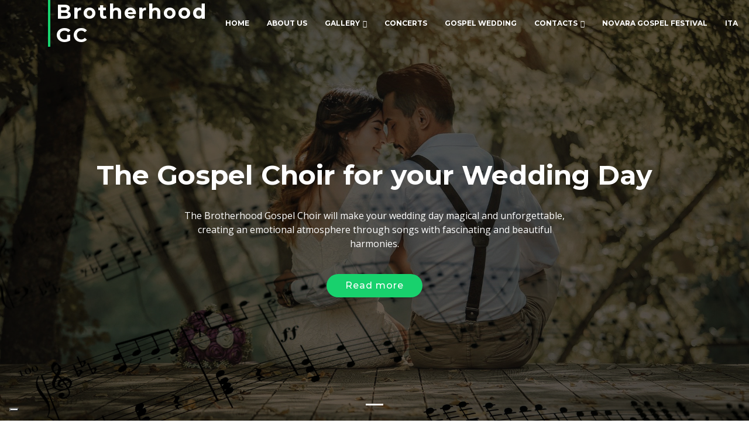

--- FILE ---
content_type: text/html
request_url: https://www.bgcnovara.it/html/eng/gospel-wedding.html
body_size: 32760
content:
<!DOCTYPE html>
<html lang="en">

<head>
  <meta charset="utf-8">
  <meta content="width=device-width, initial-scale=1.0" name="viewport">

  <title>Gospel Wedding - Brotherhood professional Gospel Choir for your Wedding day</title>
  <meta content="Make your wedding special with Brotherhood, professional Gospel Choir for your wedding day. 5 Gospel Music Awards winner." name="description">
  <meta content="gospel choir for wedding, gospel wedding, the best gospel choir, the best gospel choir for wedding" name="keywords">

  <!-- Favicons -->
  <link href="../assets/img/favicon.png" rel="icon">
  <link href="../assets/img/apple-touch-icon.png" rel="apple-touch-icon">

  <!-- Google Fonts -->
  <link href="https://fonts.googleapis.com/css?family=Open+Sans:300,300i,400,400i,700,700i|Montserrat:300,400,500,700" rel="stylesheet">

  <!-- Vendor CSS Files -->
  <link href="assets/vendor/animate.css/animate.min.css" rel="stylesheet">
  <link href="assets/vendor/aos/aos.css" rel="stylesheet">
  <link href="assets/vendor/bootstrap/css/bootstrap.min.css" rel="stylesheet">
  <link href="assets/vendor/bootstrap-icons/bootstrap-icons.css" rel="stylesheet">
  <link href="assets/vendor/glightbox/css/glightbox.min.css" rel="stylesheet">
  <link href="assets/vendor/swiper/swiper-bundle.min.css" rel="stylesheet">

  <!-- Template Main CSS File -->
  <link href="assets/css/style.css" rel="stylesheet">

        <!-- Audio Player -->
    <script src="audioplayerengine/jquery.js"></script>
    <script src="audioplayerengine/amazingaudioplayer.js"></script>
    <link rel="stylesheet" type="text/css" href="audioplayerengine/initaudioplayer-1.css">
    <script src="audioplayerengine/initaudioplayer-1.js"></script>
    <!-- End Audio Player -->
    
    <!-- Google Adsense annunci automatici -->
<!-- <script data-ad-client="ca-pub-7800292685360683" async src="https://pagead2.googlesyndication.com/pagead/js/adsbygoogle.js"></script> -->
<!-- Google Adsense annunci automatici end -->

<!-- Global site tag (gtag.js) - Google Analytics bgcnovara.it -->
<script async src="https://www.googletagmanager.com/gtag/js?id=UA-2113704-2"></script>
<script>
  window.dataLayer = window.dataLayer || [];
  function gtag(){dataLayer.push(arguments);}
  gtag('js', new Date());

  gtag('config', 'UA-2113704-2');
</script>
<!--END Google Analytics adds-->

<!--FB Remarketing adds-->
<script>(function() {
  var _fbq = window._fbq || (window._fbq = []);
  if (!_fbq.loaded) {
    var fbds = document.createElement('script');
    fbds.async = true;
    fbds.src = '//connect.facebook.net/en_US/fbds.js';
    var s = document.getElementsByTagName('script')[0];
    s.parentNode.insertBefore(fbds, s);
    _fbq.loaded = true;
  }
  _fbq.push(['addPixelId', '1625801604319362']);
})();
window._fbq = window._fbq || [];
window._fbq.push(['track', 'PixelInitialized', {}]);
</script>
<noscript><img height="1" width="1" alt="" style="display:none" src="https://www.facebook.com/tr?id=1625801604319362&amp;ev=PixelInitialized" /></noscript>
<!--END FB Remarketing adds-->
    
</head>

<body>

  <!-- ======= Header ======= -->
 <header id="header" class="fixed-top d-flex align-items-center header-transparent">
    <div class="container d-flex align-items-center"> <h1 class="logo me-auto" alt="Brotherhood Gospel Choir . Gospel Wedding . Italian Gospel Choir for Wedding" title="Brotherhood Gospel Choir"><a href="index.html">Brotherhood GC</a></h1><nav id="navbar" class="navbar">
            <ul>
              <li><a href="index.html">Home</a></li>
              <li><a href="about-us.html">About Us</a></li>
               <li class="dropdown"><a href="#"><span>Gallery</span> <i class="bi bi-chevron-down"></i></a>
                <ul>
                  <li><a href="photogallery.html">Photogallery</a></li>
                  <li><a href="videogallery.html">Videogallery</a></li>
                  <li><a href="discography.html">Discography</a></li>
                  <li><a href="awards.html">Awards</a></li>
                </ul>
              </li>
           <li><a href="concerts.html">Concerts</a></li>
       <li><a href="gospel-wedding.html">Gospel Wedding</a></li>
              <li class="dropdown"><a href="#"><span>Contacts</span> <i class="bi bi-chevron-down"></i></a>
                <ul>
   <li><a href="concerts-booking.html">Concerts Booking</a></li>
 <li><a href="wedding-booking.html">Wedding Booking</a></li>
         <li><a href="sing-with-us.html">Sing With Us</a></li>
                 </ul>
              </li>
              <li><a href="https://www.novaragospel.it/html/index.html" target="_blank">Novara Gospel Festival</a></li>
      <li><a href="https://www.bgcnovara.it/html/matrimonio-gospel.html">ITA</a></li>
            </ul>
            <i class="bi bi-list mobile-nav-toggle"></i>
          </nav><!-- .navbar -->
        </div>
      </div>

    </div>
  </header><!-- End Header -->

  <!-- ======= hero Section ======= -->
  <section id="hero">
    <div class="hero-container">
      <div id="heroCarousel" class="carousel slide carousel-fade" data-bs-ride="carousel" data-bs-interval="5000">

    <ol id="hero-carousel-indicators" class="carousel-indicators"></ol>

        <div class="carousel-inner" role="listbox">

          <div class="carousel-item active" style="background-image: url(../assets/img/matrimonio-gospel/matrimonio-gospel-brotherhood-gospel-choir-01.jpg)" title="Matrimonio Gospel con il Brotherhood Gospel Choir">
            <div class="carousel-container">
              <div class="container">
                <h2 class="animate__animated animate__fadeInDown">The Gospel Choir for your Wedding Day</h2>
                <p class="animate__animated animate__fadeInUp">The Brotherhood Gospel Choir will make your wedding day magical and unforgettable, creating an emotional atmosphere through songs with fascinating and beautiful harmonies.
</p>
                <a href="#about" class="btn-get-started scrollto animate__animated animate__fadeInUp">Read more</a>
              </div>
            </div>
          </div>
          
      </div> 

      </div>
    </div>
  </section><!-- End Hero Section -->

  <main id="main">

    <!-- ======= About Us Section ======= -->
    <section id="about">
      <div class="container" data-aos="fade-up">

        <header class="section-header">
          <h3>The Brotherhood for Your Wedding Day</h3>
          <p style="text-align:justify">The music for wedding celebration is an important element that should not be underestimated. It is the soundtrack that will brighten the "yes" moment and that will remain forever in your memories.<br><br>

The <strong>Brotherhood Gospel Choir</strong> will make the wedding celebration magical and special, bringing a touch of freshness and originality to your day. The proposed songs will create a joyful and emotional atmosphere with their fascinating harmonies.<br><br>

As an alternative to the wedding celebration, it is possible to request the choir for the civil ceremony or for the aperitif.<br><br>

The Brotherhood Gospel Choir is available for weddings in Piedmont (in the provinces of Novara, Vercelli, Biella, Alessandria, Turin), Lombardy (in the provinces of Milan, Monza Brianza, Varese, Como, Bergamo), Val D'Aosta and Italian Switzerland, with a group from 4 to 8 elements on musical bases, depending on the size of the Church or the location, always guaranteeing a professional, engaging and exciting result.<br><br>

On request VIP and Luxury Wedding packages, with completely live music.</p>

<p align="center"><STRONG>PRESS PLAY TO LISTEN TO OUR DEMO</STRONG></p>

    <!-- Audio Player -->
     <div id="amazingaudioplayer-1" style="display:block;position:relative;width:335px;height:auto;margin:0px auto 0px;">
        <ul class="amazingaudioplayer-audios" style="display:none;">
            <li data-artist="" data-title="Brotherhood Gospel Choir - Wedding Medley" data-album="" data-info="" data-image="" data-duration="6">
                <div class="amazingaudioplayer-source" data-src="audio/Brotherhood_Wedding-Medley-Demo-2014.mp3" data-type="audio/mpeg" />
                <div class="amazingaudioplayer-source" data-src="audio/Brotherhood_Wedding-Medley-Demo-2014.ogg" data-type="audio/ogg" />
            </li>
        </ul>
        <div class="amazingaudioplayer-engine"><a href="https://amazingaudioplayer.com" title="mp3 player for website">html5 mp3 player</a></div>
      </div><br>
    
    <!-- End Audio Player -->
</header>

      </div>
    </section><!-- End About Us Section -->

    <!-- ======= Call To Action Section ======= -->
    <section id="call-to-action">
      <div class="container text-center" data-aos="zoom-in">
        
<a class="cta-btn" href="wedding-booking.html">Contact us for a quote</a>
      </div>
    </section><!-- End Call To Action Section -->
    
     <!-- ======= Team Section ======= -->
    <section id="team">
      <div class="container" data-aos="fade-up">
        <div class="section-header">
          <h3 class="section-title mb-5">Some memory pictures</h3>
         </div>

        <div class="row">
			
			<div class="col-lg-3 col-md-6">
            <div class="member" data-aos="fade-up" data-aos-delay="100">
        <img src="../assets/img/matrimonio-gospel/sposi-19.jpg" class="img-fluid" alt="Brotherhood Gospel Choir - coro gospel matrimonio in chiesa">
              <div class="member-info">
                <div class="member-info-content">
                  <h4>Tiffany e Michele</h4>
                </div>
              </div>
            </div>
          </div>	
						
			<div class="col-lg-3 col-md-6">
            <div class="member" data-aos="fade-up" data-aos-delay="100">
        <img src="../assets/img/matrimonio-gospel/sposi-20.jpg" class="img-fluid" alt="Brotherhood Gospel Choir - coro gospel matrimonio in chiesa">
              <div class="member-info">
                <div class="member-info-content">
                  <h4>Elena e Andrea</h4>
                </div>
              </div>
            </div>
          </div>
			
			<div class="col-lg-3 col-md-6">
            <div class="member" data-aos="fade-up" data-aos-delay="100">
        <img src="../assets/img/matrimonio-gospel/sposi-22.jpg" class="img-fluid" alt="Brotherhood Gospel Choir - coro gospel matrimonio in chiesa">
              <div class="member-info">
                <div class="member-info-content">
                  <h4>Valentina e Alessandro</h4>
                </div>
              </div>
            </div>
          </div>
			
			<div class="col-lg-3 col-md-6">
            <div class="member" data-aos="fade-up" data-aos-delay="100">
        <img src="../assets/img/matrimonio-gospel/sposi-21.jpg" class="img-fluid" alt="Brotherhood Gospel Choir - coro gospel matrimonio in chiesa">
              <div class="member-info">
                <div class="member-info-content">
                  <h4>Giorgia e Mattia</h4>
                </div>
              </div>
            </div>
          </div>
			
			<div class="col-lg-3 col-md-6">
            <div class="member" data-aos="fade-up" data-aos-delay="100">
        <img src="../assets/img/matrimonio-gospel/sposi-18.jpg" class="img-fluid" alt="Brotherhood Gospel Choir - coro gospel matrimonio in chiesa">
              <div class="member-info">
                <div class="member-info-content">
                  <h4>Laura e Matteo</h4>
                </div>
              </div>
            </div>
          </div>
			
			<div class="col-lg-3 col-md-6">
            <div class="member" data-aos="fade-up" data-aos-delay="100">
        <img src="../assets/img/matrimonio-gospel/sposi-17.jpg" class="img-fluid" alt="Brotherhood Gospel Choir - coro gospel matrimonio in chiesa">
              <div class="member-info">
                <div class="member-info-content">
                  <h4>Francesca e Marco</h4>
                </div>
              </div>
            </div>
          </div>

          <div class="col-lg-3 col-md-6">
            <div class="member" data-aos="fade-up" data-aos-delay="100">
        <img src="../assets/img/matrimonio-gospel/sposi-01.jpg" class="img-fluid" alt="">
              <div class="member-info">
                <div class="member-info-content">
                  <h4>Laura and Didier</h4>
                </div>
              </div>
            </div>
          </div>
          
          <div class="col-lg-3 col-md-6">
            <div class="member" data-aos="fade-up" data-aos-delay="100">
        <img src="../assets/img/matrimonio-gospel/sposi-05.jpg" class="img-fluid" alt="">
              <div class="member-info">
                <div class="member-info-content">
                  <h4>Sara and Domenico</h4>
                </div>
              </div>
            </div>
          </div>
          
          <div class="col-lg-3 col-md-6">
            <div class="member" data-aos="fade-up" data-aos-delay="100">
        <img src="../assets/img/matrimonio-gospel/sposi-03.jpg" class="img-fluid" alt="">
              <div class="member-info">
                <div class="member-info-content">
                  <h4>Cristiana and Roberto</h4>
                </div>
              </div>
            </div>
          </div>
          
          <div class="col-lg-3 col-md-6">
            <div class="member" data-aos="fade-up" data-aos-delay="100">
        <img src="../assets/img/matrimonio-gospel/sposi-07.jpg" class="img-fluid" alt="">
              <div class="member-info">
                <div class="member-info-content">
                  <h4>Zaira and Salvatore</h4>
                </div>
              </div>
            </div>
          </div>
          
           
          
          
          <div class="col-lg-3 col-md-6">
            <div class="member" data-aos="fade-up" data-aos-delay="100">
        <img src="../assets/img/matrimonio-gospel/sposi-06.jpg" class="img-fluid" alt="">
              <div class="member-info">
                <div class="member-info-content">
                  <h4>Barbara and Vincenzo</h4>
                </div>
              </div>
            </div>
          </div>
          
          <div class="col-lg-3 col-md-6">
            <div class="member" data-aos="fade-up" data-aos-delay="100">
        <img src="../assets/img/matrimonio-gospel/sposi-04.jpg" class="img-fluid" alt="">
              <div class="member-info">
                <div class="member-info-content">
                  <h4>Erika and Alessandro</h4>
                </div>
              </div>
            </div>
          </div>
          
         
          
          <div class="col-lg-3 col-md-6">
            <div class="member" data-aos="fade-up" data-aos-delay="100">
        <img src="../assets/img/matrimonio-gospel/sposi-08.jpg" class="img-fluid" alt="">
              <div class="member-info">
                <div class="member-info-content">
                  <h4>Giorgia and Mirko</h4>
                </div>
              </div>
            </div>
          </div>
          
          <div class="col-lg-3 col-md-6">
            <div class="member" data-aos="fade-up" data-aos-delay="100">
        <img src="../assets/img/matrimonio-gospel/sposi-14.jpg" class="img-fluid" alt="">
              <div class="member-info">
                <div class="member-info-content">
                  <h4>Agata and Salvatore</h4>
                </div>
              </div>
            </div>
          </div>
          
          <div class="col-lg-3 col-md-6">
            <div class="member" data-aos="fade-up" data-aos-delay="100">
        <img src="../assets/img/matrimonio-gospel/sposi-09.jpg" class="img-fluid" alt="">
              <div class="member-info">
                <div class="member-info-content">
                  <h4>Elena and Giovanni</h4>
                </div>
              </div>
            </div>
          </div>
          
          <div class="col-lg-3 col-md-6">
            <div class="member" data-aos="fade-up" data-aos-delay="100">
        <img src="../assets/img/matrimonio-gospel/sposi-10.jpg" class="img-fluid" alt="">
              <div class="member-info">
                <div class="member-info-content">
                  <h4>Cristina and Mirko</h4>
                </div>
              </div>
            </div>
          </div>
          
         <!-- <div class="col-lg-3 col-md-6">
            <div class="member" data-aos="fade-up" data-aos-delay="100">
        <img src="../assets/img/matrimonio-gospel/sposi-11.jpg" class="img-fluid" alt="">
              <div class="member-info">
                <div class="member-info-content">
                  <h4>Stefania and Mauro</h4>
                </div>
              </div>
            </div>
          </div> -->
          
          <div class="col-lg-3 col-md-6">
            <div class="member" data-aos="fade-up" data-aos-delay="100">
        <img src="../assets/img/matrimonio-gospel/sposi-12.jpg" class="img-fluid" alt="">
              <div class="member-info">
                <div class="member-info-content">
                  <h4>Elisa and Lucio</h4>
                </div>
              </div>
            </div>
          </div>
          
          <div class="col-lg-3 col-md-6">
            <div class="member" data-aos="fade-up" data-aos-delay="100">
        <img src="../assets/img/matrimonio-gospel/sposi-13.jpg" class="img-fluid" alt="">
              <div class="member-info">
                <div class="member-info-content">
                  <h4>Federica and Jerry</h4>
                </div>
              </div>
            </div>
          </div>
          
          <div class="col-lg-3 col-md-6">
            <div class="member" data-aos="fade-up" data-aos-delay="100">
        <img src="../assets/img/matrimonio-gospel/sposi-02.jpg" class="img-fluid" alt="">
              <div class="member-info">
                <div class="member-info-content">
                  <h4>Elisabetta and Mario</h4>
                </div>
              </div>
            </div>
          </div>
          
          
          
        <!-- <div class="col-lg-3 col-md-6">
            <div class="member" data-aos="fade-up" data-aos-delay="100">
        <img src="../assets/img/matrimonio-gospel/sposi-15.jpg" class="img-fluid" alt="">
              <div class="member-info">
                <div class="member-info-content">
                  <h4>Katia and Silvio</h4>
                </div>
              </div>
            </div>
          </div> -->
          
          <div class="col-lg-3 col-md-6">
            <div class="member" data-aos="fade-up" data-aos-delay="100">
        <img src="../assets/img/matrimonio-gospel/sposi-16.jpg" class="img-fluid" alt="">
              <div class="member-info">
                <div class="member-info-content">
                  <h4>Valentina and Nicholas</h4>
                </div>
              </div>
            </div>
          </div>

         </div>
       </div>
    </section><!-- End Team Section -->
    
    <!-- ======= Testimonials Section ======= -->
    <section id="testimonials" class="section-bg">
      <div class="container" data-aos="fade-up">

        <header class="section-header">
          <h3>Testimonials</h3>
        </header>

        <div class="testimonials-slider swiper" data-aos="fade-up" data-aos-delay="100">
          <div class="swiper-wrapper">
			  
			  <div class="swiper-slide">
              <div class="testimonial-item">
                <h3 class="mb-5">Elena and Andrea</h3>
                <p style="text-align:justify">
          <img src="assets/img/quote-sign-left.png" class="quote-sign-left" alt="">
                  Andrea and I wanted to thank you from the bottom of our hearts for creating a wonderful atmosphere during our wedding. 
Emotion, joy and happines were the protagonists during the celebration. Thank you for the enthusiasm and serenity that you have transmitted to us and to all our guests. We really couldn't wish for anything better!  

          <img src="assets/img/quote-sign-right.png" class="quote-sign-right" alt="">
                </p>
              </div>
            </div><!-- End testimonial item -->
			  
			  <div class="swiper-slide">
              <div class="testimonial-item">
                <h3 class="mb-5">Giorgia and Mattia</h3>
                <p style="text-align:justify">
          <img src="assets/img/quote-sign-left.png" class="quote-sign-left" alt="">
                  Thank you guys, you were wonderful... You have contributed to making this day so important, unforgettable!<br>Thank you again very much!

          <img src="assets/img/quote-sign-right.png" class="quote-sign-right" alt="">
                </p>
              </div>
            </div><!-- End testimonial item -->

            <div class="swiper-slide">
              <div class="testimonial-item">
                <h3 class="mb-5">Chiara and Giulio</h3>
                <p style="text-align:justify">
          <img src="../assets/img/quote-sign-left.png" class="quote-sign-left" alt="">
                  Before leaving for the honeymoon we wanted to thank you for everything! You were truly wonderful and very good! In church the only moments I relaxed were those of your songs! We will advertise you!! Thanks so much for everything!!! Kisses
          <img src="../assets/img/quote-sign-right.png" class="quote-sign-right" alt="">
                </p>
              </div>
            </div><!-- End testimonial item -->

<div class="swiper-slide">
              <div class="testimonial-item">
                <h3 class="mb-5">Cristina and Mirko</h3>
                <p style="text-align:justify">
          <img src="../assets/img/quote-sign-left.png" class="quote-sign-left" alt="">
                 It's been a few months since Mirko and I got married, but we wanted to thank you so much for making our day even more special, thanks to your wonderful voices and the strong emotions you made us feel ... You are fantastic!!!!!! <br> Thank you very much, a big hug
          <img src="../assets/img/quote-sign-right.png" class="quote-sign-right" alt="">
                </p>
              </div>
            </div><!-- End testimonial item -->
            
            <div class="swiper-slide">
              <div class="testimonial-item">
                <h3 class="mb-5">Alessandra and Giuseppe</h3>
                <p style="text-align:justify">
          <img src="../assets/img/quote-sign-left.png" class="quote-sign-left" alt="">
         We wanted to thank you infinitely for making our ceremony welcoming and joyful and to send you the compliments from all the guests who appreciated you very much.
          <img src="../assets/img/quote-sign-right.png" class="quote-sign-right" alt="">
                </p>
              </div>
            </div><!-- End testimonial item -->
            
            <div class="swiper-slide">
              <div class="testimonial-item">
                <h3 class="mb-5">Elisa and Ludovico</h3>
                <p style="text-align:justify">
          <img src="../assets/img/quote-sign-left.png" class="quote-sign-left" alt="">
         Your presence at our wedding made everything more intense and joyful. The songs were beautiful and you were wonderful. A huge thank you from us and our families. You are great guys, keep it up!!!
          <img src="../assets/img/quote-sign-right.png" class="quote-sign-right" alt="">
                </p>
              </div>
            </div><!-- End testimonial item -->
            
            <div class="swiper-slide">
              <div class="testimonial-item">
                <h3 class="mb-5">Stefania and Mauro</h3>
                <p style="text-align:justify">
          <img src="../assets/img/quote-sign-left.png" class="quote-sign-left" alt="">
         A special day made even more unique and unforgettable thanks to your presence! From the exciting and moving wedding march to the exciting and engaging final song "Oh Happy Day". Everyone remembers that day, everyone keeps talking about it ... this is the result of your skill! THANK YOU!
          <img src="../assets/img/quote-sign-right.png" class="quote-sign-right" alt="">
                </p>
              </div>
            </div><!-- End testimonial item -->
            
            <div class="swiper-slide">
              <div class="testimonial-item">
                <h3 class="mb-5">Sara and Stefano</h3>
                <p style="text-align:justify">
          <img src="../assets/img/quote-sign-left.png" class="quote-sign-left" alt="">
        Stefano and I wanted to thank you for making our wedding unforgettable!!! You made us entertain and thrill with your beautiful voices and your smiles. Thanks again and see you at your next concert!!!
          <img src="../assets/img/quote-sign-right.png" class="quote-sign-right" alt="">
                </p>
              </div>
            </div><!-- End testimonial item -->
            
            <div class="swiper-slide">
              <div class="testimonial-item">
                <h3 class="mb-5">Elisa and Lucio</h3>
                <p style="text-align:justify">
          <img src="../assets/img/quote-sign-left.png" class="quote-sign-left" alt="">
        When we dreamed of our wedding day, there was a gospel choir that would make everything perfect ... and you made our dream come true. THANK YOU!!!!!!
          <img src="../assets/img/quote-sign-right.png" class="quote-sign-right" alt="">
                </p>
              </div>
            </div><!-- End testimonial item -->
            
            <div class="swiper-slide">
              <div class="testimonial-item">
                <h3 class="mb-5">Martina and Michael</h3>
                <p style="text-align:justify">
          <img src="../assets/img/quote-sign-left.png" class="quote-sign-left" alt="">
        When we decided to choose a gospel choir to animate the wedding ceremony, we didn't know how great and emotional it would be. Thanks for the sweetness, the joy and the cheerfulness you have transmitted to us!!! You are fantastic and your voices wonderful!!!
          <img src="../assets/img/quote-sign-right.png" class="quote-sign-right" alt="">
                </p>
              </div>
            </div><!-- End testimonial item -->
            
           </div>
          <div class="swiper-pagination"></div>
        </div>

      </div>
    </section><!-- End Testimonials Section -->

   </main><!-- End #main -->

 <!-- ======= Footer ======= -->
  <footer id="footer">
    <div class="footer-top">
      <div class="container">
        <div class="row">

          <div class="col-lg-3 col-md-6 footer-info">
            <h3 alt="Brotherhood Gospel Choir" title="Brotherhood Gospel Choir">Brotherhood GC</h3>
<p>The Brotherhood Gospel Choir is an Italian gospel choir, born in 1997 and directed by the musician and architect Paolo Viana. On the scene for over 25 years, the Brotherhood has won 5 Gospel Music Awards Italy, as "Best Gospel Choir and Best Song".</p>
          </div>

          <div class="col-lg-3 col-md-6 footer-links">
            <h4>Useful Links</h4>
      <ul>
  <li><i class="bi bi-chevron-right"></i> <a href="index.html">Home</a></li>
   <li><i class="bi bi-chevron-right"></i> <a href="concerts.html">Concerts</a></li>
   <li><i class="bi bi-chevron-right"></i> <a href="gospel-wedding.html">Gospel Wedding</a></li><li><i class="bi bi-chevron-right"></i> <a href="https://www.novaragospel.it/html/index.html" target="_blank">Novara Gospel Festival</a></li> 
      </ul>
    </div>

          <div class="col-lg-3 col-md-6 footer-contact">
          <h4>Contacts</h4>
            <p>
              <strong>Phone:</strong> +39 347 2459961<br>
              <strong>Email:</strong> info@bgcnovara.it<br>
            </p>

            <div class="social-links">
<a href="https://www.facebook.com/pages/BROTHERHOOD-GOSPEL-CHOIR/47143089866" target="_blank" class="facebook"><i class="bi bi-facebook"></i></a>
<a href="https://www.instagram.com/brotherhoodgospelchoir/" target="_blank" class="instagram"><i class="bi bi-instagram"></i></a>
<a href="https://www.youtube.com/playlist?list=PL2EX4O6031ixa_iSQpS57MWPkNZXGHmv1" target="_blank" class="youtube"><i class="bi bi-youtube"></i></a>
<a href="https://twitter.com/brotherhoodgc" target="_blank" class="twitter"><i class="bi bi-twitter"></i></a>
    </div>
    
  </div>
          
      <div class="col-lg-3 col-md-6 footer-newsletter">
            <h4>Newsletter</h4>
            
            <div class="form-group">
  <span class="ml-2"><i>I have read and accept the</i> <a href="privacy-policy.html" target="_blank"> Privacy Policy</a></span>
  
  <input type="checkbox" name="privacy" value="accept" class="float-left h-auto mt-1" data-rule="checked" data-msg="Per proseguire con l'iscrizione alla newsletter è necessario accettare la normativa sulla privacy">
  <div class="validate"></div>
</div> 
            
             <div class="form">
          <form action="forms/iscrizione-newsletter-brotherhood-gospel-choir.php" method="post" role="form" class="php-email-form">
        <!--    <div class="row"> -->

       <div class="form-group mb-3 mt-4">
       <input type="text" name="name" class="form-control" id="name" placeholder="Insert your name" required></div>
             
            <div class="input-group mb-3 mt-4">
               <input type="email" class="form-control" name="email" id="email" placeholder="Insert your Email" required><button type="submit" class="btn btn-success">Subscribe</button>
               </div> 
      
<div class="form-group d-none">
  <input type="text" class="form-control" name="name_check">
  <div class="validate"></div>
</div> 

            <div class="my-3">
              <div class="loading">Loading</div>
              <div class="error-message"></div>
       <div class="sent-message">Thank you for subscribing!</div>
            </div>

           </form>
        </div>
       </div>
     </div>
            
     <div class="container">
      <div class="copyright">
        &copy; 2022 All Rights Reserved | Ass. Brotherhood Gospel Choir | CF e PI 01728490036 | <a href="trasparenza.html" target="_blank" style="color:white">Trasparenza</a> | <a href="privacy-policy.html" target="_blank" style="color:white">Privacy Policy</a> | <a href="cookie-policy.html" target="_blank" style="color:white">Cookie Policy</a>

      </div>
      
    </div>
  </footer><!-- End Footer -->

  <a href="#" class="back-to-top d-flex align-items-center justify-content-center"><i class="bi bi-arrow-up-short"></i></a>

  <!-- Vendor JS Files -->
  <script src="assets/vendor/aos/aos.js"></script>
  <script src="assets/vendor/bootstrap/js/bootstrap.bundle.min.js"></script>
  <script src="assets/vendor/glightbox/js/glightbox.min.js"></script>
  <script src="assets/vendor/isotope-layout/isotope.pkgd.min.js"></script>
  <script src="assets/vendor/php-email-form/validate.js"></script>
  <script src="assets/vendor/purecounter/purecounter.js"></script>
  <script src="assets/vendor/swiper/swiper-bundle.min.js"></script>
  <script src="assets/vendor/waypoints/noframework.waypoints.js"></script>

  <!-- Template Main JS File -->
  <script src="assets/js/main.js"></script>

<!-- iubenda Cookie Solution -->
<script type="text/javascript">
var _iub = _iub || [];
_iub.csConfiguration = {"ccpaAcknowledgeOnDisplay":true,"ccpaApplies":true,"consentOnContinuedBrowsing":false,"enableCcpa":true,"enableTcf":true,"floatingPreferencesButtonDisplay":"bottom-left","invalidateConsentWithoutLog":true,"perPurposeConsent":true,"siteId":2534494,"tcfPurposes":{"1":true,"2":"consent_only","3":"consent_only","4":"consent_only","5":"consent_only","6":"consent_only","7":"consent_only","8":"consent_only","9":"consent_only","10":"consent_only"},"whitelabel":false,"cookiePolicyId":19653835,"lang":"it","cookiePolicyUrl":"https://www.bgcnovara.it/html/cookie-policy.html","privacyPolicyUrl":"https://www.bgcnovara.it/html/privacy-policy.html", "banner":{ "acceptButtonColor":"#18D26E","acceptButtonDisplay":true,"closeButtonRejects":true,"customizeButtonDisplay":true,"explicitWithdrawal":true,"position":"bottom","rejectButtonColor":"#18D26E","rejectButtonDisplay":true }};
</script>
<script type="text/javascript" src="//cdn.iubenda.com/cs/tcf/stub-v2.js"></script>
<script type="text/javascript" src="//cdn.iubenda.com/cs/tcf/safe-tcf-v2.js"></script>
<script type="text/javascript" src="//cdn.iubenda.com/cs/ccpa/stub.js"></script>
<script type="text/javascript" src="//cdn.iubenda.com/cs/iubenda_cs.js" charset="UTF-8" async></script>
<!-- iubendaCookie Solution END -->

</body>

</html>

--- FILE ---
content_type: text/css
request_url: https://www.bgcnovara.it/html/eng/assets/css/style.css
body_size: 31545
content:
/**
* Template Name: BizPage - v5.5.0
* Template URL: https://bootstrapmade.com/bizpage-bootstrap-business-template/
* Author: BootstrapMade.com
* License: https://bootstrapmade.com/license/
*/

/*--------------------------------------------------------------
# General
--------------------------------------------------------------*/
body {
  background: #fff;
  color: #666666;
  font-family: "Open Sans", sans-serif;
}

a {
  color: #18d26e;
  transition: 0.5s;
  text-decoration: none;
}

a:hover, a:active, a:focus {
  color: #18d36e;
  outline: none;
  text-decoration: none;
}

p {
  padding: 0;
  margin: 0 0 30px 0;
}

h1, h2, h3, h4, h5, h6 {
  font-family: "Montserrat", sans-serif;
  font-weight: 400;
  margin: 0 0 20px 0;
  padding: 0;
}

/*--------------------------------------------------------------
# Back to top button
--------------------------------------------------------------*/
.back-to-top {
  position: fixed;
  visibility: hidden;
  opacity: 0;
  right: 15px;
  bottom: 15px;
  z-index: 996;
  background: #18d26e;
  width: 40px;
  height: 40px;
  border-radius: 50px;
  transition: all 0.4s;
}
.back-to-top i {
  font-size: 28px;
  color: #fff;
  line-height: 0;
}
.back-to-top:hover {
  background: #2ce782;
  color: #fff;
}
.back-to-top.active {
  visibility: visible;
  opacity: 1;
}

/* Prelaoder */
#preloader {
  position: fixed;
  top: 0;
  left: 0;
  right: 0;
  bottom: 0;
  z-index: 9999;
  overflow: hidden;
  background: #fff;
}

#preloader:before {
  content: "";
  position: fixed;
  top: calc(50% - 30px);
  left: calc(50% - 30px);
  border: 6px solid #f2f2f2;
  border-top: 6px solid #18d26e;
  border-radius: 50%;
  width: 60px;
  height: 60px;
  -webkit-animation: animate-preloader 1s linear infinite;
  animation: animate-preloader 1s linear infinite;
}

@-webkit-keyframes animate-preloader {
  0% {
    transform: rotate(0deg);
  }
  100% {
    transform: rotate(360deg);
  }
}

@keyframes animate-preloader {
  0% {
    transform: rotate(0deg);
  }
  100% {
    transform: rotate(360deg);
  }
}
/*--------------------------------------------------------------
# Header
--------------------------------------------------------------*/
#header {
  transition: all 0.5s;
  z-index: 997;
  background: rgba(0, 0, 0, 0.9);
  height: 80px;
}
#header.header-transparent {
  background: transparent;
}
#header.header-black {
  background: black;
  height: 60px;
}
#header.header-scrolled {
  background: rgba(0, 0, 0, 0.9);
  height: 60px;
}
#header .logo {
  font-size: 34px;
  margin: 0;
  padding: 0;
  font-family: "Montserrat", sans-serif;
  font-weight: 700;
  letter-spacing: 3px;
  padding-left: 10px;
  border-left: 4px solid #18d26e;
}
#header .logo a {
  color: #fff;
}
#header .logo img {
  max-height: 40px;
}
@media (max-width: 992px) {
  #header .logo {
    font-size: 28px;
  }
}

/*--------------------------------------------------------------
# Navigation Menu
--------------------------------------------------------------*/
/**
* Desktop Navigation 
*/
.navbar {
  padding: 0;
}
.navbar ul {
  margin: 0;
  padding: 0;
  display: flex;
  list-style: none;
  align-items: center;
}
.navbar li {
  position: relative;
}
.navbar a, .navbar a:focus {
  display: flex;
  align-items: center;
  justify-content: space-between;
  padding: 10px 0 10px 30px;
  font-family: "Montserrat", sans-serif;
  font-size: 12px;
  font-weight: 600;
  color: #fff;
  white-space: nowrap;
  text-transform: uppercase;
  transition: 0.3s;
}
.navbar a i, .navbar a:focus i {
  font-size: 12px;
  line-height: 0;
  margin-left: 5px;
}
.navbar a:hover, .navbar .active, .navbar .active:focus, .navbar li:hover > a {
  color: #18d26e;
}
.navbar .dropdown ul {
  display: block;
  position: absolute;
  left: 14px;
  top: calc(100% + 30px);
  margin: 0;
  padding: 10px 0;
  z-index: 99;
  opacity: 0;
  visibility: hidden;
  background: #fff;
  box-shadow: 0px 0px 30px rgba(127, 137, 161, 0.25);
  transition: 0.3s;
}
.navbar .dropdown ul li {
  min-width: 200px;
}
.navbar .dropdown ul a {
  padding: 10px 20px;
  text-transform: none;
  color: #666666;
}
.navbar .dropdown ul a i {
  font-size: 12px;
}
.navbar .dropdown ul a:hover, .navbar .dropdown ul .active:hover, .navbar .dropdown ul li:hover > a {
  color: #18d26e;
}
.navbar .dropdown:hover > ul {
  opacity: 1;
  top: 100%;
  visibility: visible;
}
.navbar .dropdown .dropdown ul {
  top: 0;
  left: calc(100% - 30px);
  visibility: hidden;
}
.navbar .dropdown .dropdown:hover > ul {
  opacity: 1;
  top: 0;
  left: 100%;
  visibility: visible;
}
@media (max-width: 1366px) {
  .navbar .dropdown .dropdown ul {
    left: -90%;
  }
  .navbar .dropdown .dropdown:hover > ul {
    left: -100%;
  }
}

/**
* Mobile Navigation 
*/
.mobile-nav-toggle {
  color: #fff;
  font-size: 28px;
  cursor: pointer;
  display: none;
  line-height: 0;
  transition: 0.5s;
}

@media (max-width: 991px) {
  .mobile-nav-toggle {
    display: block;
  }

  .navbar ul {
    display: none;
  }
}
.navbar-mobile {
  position: fixed;
  overflow: hidden;
  top: 0;
  right: 0;
  left: 0;
  bottom: 0;
  background: rgba(26, 26, 26, 0.9);
  transition: 0.3s;
  z-index: 999;
}
.navbar-mobile .mobile-nav-toggle {
  position: absolute;
  top: 15px;
  right: 15px;
}
.navbar-mobile ul {
  display: block;
  position: absolute;
  top: 55px;
  right: 15px;
  bottom: 15px;
  left: 15px;
  padding: 10px 0;
  background-color: #fff;
  overflow-y: auto;
  transition: 0.3s;
}
.navbar-mobile a, .navbar-mobile a:focus {
  padding: 10px 20px;
  font-size: 15px;
  color: #333333;
}
.navbar-mobile a:hover, .navbar-mobile .active, .navbar-mobile li:hover > a {
  color: #18d26e;
}
.navbar-mobile .getstarted, .navbar-mobile .getstarted:focus {
  margin: 15px;
}
.navbar-mobile .dropdown ul {
  position: static;
  display: none;
  margin: 10px 20px;
  padding: 10px 0;
  z-index: 99;
  opacity: 1;
  visibility: visible;
  background: #fff;
  box-shadow: 0px 0px 30px rgba(127, 137, 161, 0.25);
}
.navbar-mobile .dropdown ul li {
  min-width: 200px;
}
.navbar-mobile .dropdown ul a {
  padding: 10px 20px;
}
.navbar-mobile .dropdown ul a i {
  font-size: 12px;
}
.navbar-mobile .dropdown ul a:hover, .navbar-mobile .dropdown ul .active:hover, .navbar-mobile .dropdown ul li:hover > a {
  color: #18d26e;
}
.navbar-mobile .dropdown > .dropdown-active {
  display: block;
}

/*--------------------------------------------------------------
# Hero Section
--------------------------------------------------------------*/
#hero {
  width: 100%;
  height: 100vh;
  background: #000;
  overflow: hidden;
  position: relative;
}
@media (max-height: 500px) {
  #hero {
    height: 150vh;
  }
}
#hero .carousel, #hero .carousel-inner, #hero .carousel-item, #hero .carousel-item::before {
  position: absolute;
  top: 0;
  right: 0;
  left: 0;
  bottom: 0;
}
#hero .carousel-item {
  background-size: cover;
  background-position: center;
  background-repeat: no-repeat;
}
#hero .carousel-item::before {
  content: "";
  background-color: rgba(0, 0, 0, 0.5);
}
#hero .carousel-container {
  display: flex;
  justify-content: center;
  align-items: center;
  position: absolute;
  bottom: 0;
  top: 70px;
  left: 50px;
  right: 50px;
}
#hero .container {
  text-align: center;
}
#hero h2 {
  color: #fff;
  margin-bottom: 30px;
  font-size: 46px;
  font-weight: 700;
}
@media (max-width: 768px) {
  #hero h2 {
    font-size: 28px;
  }
}
#hero p {
  width: 80%;
  margin: 0 auto 30px auto;
  color: #fff;
}
@media (min-width: 1024px) {
  #hero p {
    width: 60%;
  }
}
#hero .carousel-fade {
  overflow: hidden;
}
#hero .carousel-fade .carousel-inner .carousel-item {
  transition-property: opacity;
}
#hero .carousel-fade .carousel-inner .carousel-item,
#hero .carousel-fade .carousel-inner .active.carousel-item-start,
#hero .carousel-fade .carousel-inner .active.carousel-item-end {
  opacity: 0;
}
#hero .carousel-fade .carousel-inner .active,
#hero .carousel-fade .carousel-inner .carousel-item-next.carousel-item-start,
#hero .carousel-fade .carousel-inner .carousel-item-prev.carousel-item-end {
  opacity: 1;
  transition: 0.5s;
}
#hero .carousel-fade .carousel-inner .carousel-item-next,
#hero .carousel-fade .carousel-inner .carousel-item-prev,
#hero .carousel-fade .carousel-inner .active.carousel-item-start,
#hero .carousel-fade .carousel-inner .active.carousel-item-end {
  left: 0;
  transform: translate3d(0, 0, 0);
}
#hero .carousel-control-prev, #hero .carousel-control-next {
  width: 10%;
}
@media (min-width: 1024px) {
  #hero .carousel-control-prev, #hero .carousel-control-next {
    width: 5%;
  }
}
#hero .carousel-control-next-icon, #hero .carousel-control-prev-icon {
  background: none;
  font-size: 32px;
  line-height: 1;
}
#hero .carousel-indicators li {
  cursor: pointer;
}
#hero .btn-get-started {
  font-family: "Montserrat", sans-serif;
  font-weight: 500;
  font-size: 16px;
  letter-spacing: 1px;
  display: inline-block;
  padding: 8px 32px;
  border-radius: 50px;
  transition: 0.5s;
  margin: 10px;
  color: #fff;
  background: #18d26e;
}
#hero .btn-get-started:hover {
  background: #fff;
  color: #18d26e;
}

/*--------------------------------------------------------------
# Sections
--------------------------------------------------------------*/
section {
  overflow: hidden;
}

/* Sections Header
--------------------------------*/
.section-header h3 {
  font-size: 32px;
  color: #111;
  text-transform: uppercase;
  text-align: center;
  font-weight: 700;
  position: relative;
  padding-bottom: 15px;
}
.section-header h3::before {
  content: "";
  position: absolute;
  display: block;
  width: 120px;
  height: 1px;
  background: #ddd;
  bottom: 1px;
  left: calc(50% - 60px);
}
.section-header h3::after {
  content: "";
  position: absolute;
  display: block;
  width: 40px;
  height: 3px;
  background: #18d26e;
  bottom: 0;
  left: calc(50% - 20px);
}
.section-header p {
  text-align: center;
  padding-bottom: 30px;
  color: #333;
}

/* Section with background
--------------------------------*/
.section-bg {
  background: #f7f7f7;
}

/*--------------------------------------------------------------
# Breadcrumbs
--------------------------------------------------------------*/
.breadcrumbs {
  padding: 20px 0;
  background-color: #f7f7f7;
  min-height: 40px;
  margin-top: 80px;
}
.breadcrumbs h2 {
  font-size: 24px;
  margin-bottom: 0;
  font-weight: 400;
}
.breadcrumbs ol {
  display: flex;
  flex-wrap: wrap;
  list-style: none;
  padding: 0;
  margin: 0;
  font-size: 14px;
}
.breadcrumbs ol li + li {
  padding-left: 10px;
}
.breadcrumbs ol li + li::before {
  display: inline-block;
  padding-right: 10px;
  color: #6c757d;
  content: "/";
}
@media (max-width: 768px) {
  .breadcrumbs .d-flex {
    display: block !important;
  }
  .breadcrumbs ol {
    display: block;
  }
  .breadcrumbs ol li {
    display: inline-block;
  }
}

/* Featured Services Section
--------------------------------*/
#featured-services {
  background: #000;
}
#featured-services .box {
  padding: 30px 20px;
}
#featured-services .box-bg {
  background-image: linear-gradient(0deg, #000000 0%, #242323 50%, #000000 100%);
}
#featured-services i {
  color: #18d26e;
  font-size: 48px;
  display: inline-block;
  line-height: 1;
}
#featured-services h4 {
  font-weight: 400;
  margin: 15px 0;
  font-size: 18px;
}
#featured-services h4 a {
  color: #fff;
}
#featured-services h4 a:hover {
  color: #18d26e;
}
#featured-services p {
  font-size: 14px;
  line-height: 24px;
  color: #fff;
  margin-bottom: 0;
}

/* About Us Section
--------------------------------*/
#about {
  background: url("../img/about-bg.jpg") center top no-repeat fixed;
  background-size: cover;
  padding: 60px 0 40px 0;
  position: relative;
}
#about::before {
  content: "";
  position: absolute;
  left: 0;
  right: 0;
  top: 0;
  bottom: 0;
  background: rgba(255, 255, 255, 0.92);
  z-index: 9;
}
#about .container {
  position: relative;
  z-index: 10;
}
#about .about-col {
  background: #fff;
  border-radius: 0 0 4px 4px;
  box-shadow: 0px 2px 12px rgba(0, 0, 0, 0.08);
  margin-bottom: 20px;
}
#about .about-col .img {
  position: relative;
}
#about .about-col .img img {
  border-radius: 4px 4px 0 0;
}
#about .about-col .icon {
  width: 64px;
  height: 64px;
  text-align: center;
  position: absolute;
  background-color: #18d26e;
  border-radius: 50%;
  border: 4px solid #fff;
  left: calc(50% - 32px);
  bottom: -30px;
  transition: 0.3s;
  display: flex;
  align-items: center;
  justify-content: center;
}
#about .about-col i {
  font-size: 28px;
  line-height: 0;
  color: #fff;
  transition: 0.3s;
}
#about .about-col:hover .icon {
  background-color: #fff;
}
#about .about-col:hover i {
  color: #18d26e;
}
#about .about-col h2 {
  color: #000;
  text-align: center;
  font-weight: 700;
  font-size: 20px;
  padding: 0;
  margin: 40px 0 12px 0;
}
#about .about-col h2 a {
  color: #000;
}
#about .about-col h2 a:hover {
  color: #18d26e;
}
#about .about-col p {
  font-size: 14px;
  line-height: 24px;
  color: #333;
  margin-bottom: 0;
  padding: 0 20px 20px 20px;
}
#about .btn-get-contact {
  font-family: "Montserrat", sans-serif;
  font-weight: 500;
  font-size: 16px;
  letter-spacing: 1px;
  display: inline-block;
  padding: 8px 32px;
  border-radius: 50px;
  transition: 0.5s;
  margin: 10px;
  color: #fff;
  background: #18d26e;
}
#about .btn-get-contact:hover {
  background: #fff;
  color: #18d26e;
}

/* Services Section
--------------------------------*/
#services {
  background: #fff;
  background-size: cover;
  padding: 60px 0 40px 0;
}
#services .box {
  margin-bottom: 30px;
}
#services .icon {
  float: left;
}
#services .icon i {
  color: #18d26e;
  font-size: 36px;
  line-height: 0;
  transition: 0.5s;
}
#services .title {
  margin-left: 60px;
  font-weight: 700;
  margin-bottom: 15px;
  font-size: 18px;
}
#services .title a {
  color: #111;
}
#services .box:hover .title a {
  color: #18d26e;
}
#services .description {
  font-size: 14px;
  margin-left: 60px;
  line-height: 24px;
  margin-bottom: 0;
}

/* Call To Action Section
--------------------------------*/
#call-to-action {
  background: linear-gradient(rgba(0, 142, 99, 0.1), rgba(0, 0, 0, 0.1)), url(../img/call-to-action-bg.jpg) fixed center center;
  background-size: cover;
  padding: 60px 0;
}
#call-to-action h3 {
  color: #fff;
  font-size: 28px;
  font-weight: 700;
}
#call-to-action p {
  color: #fff;
}
#call-to-action .cta-btn {
  font-family: "Montserrat", sans-serif;
  text-transform: uppercase;
  font-weight: 500;
  font-size: 16px;
  letter-spacing: 1px;
  display: inline-block;
  padding: 8px 28px;
  border-radius: 25px;
  transition: 0.5s;
  margin-top: 10px;
  border: 2px solid #fff;
  color: #fff;
}
#call-to-action .cta-btn:hover {
  background: #18d26e;
  border: 2px solid #18d26e;
}

/* Call To Action Section
--------------------------------*/
#skills {
  padding: 60px 0;
}
#skills .progress {
  height: 35px;
  margin-bottom: 10px;
  border-radius: 0;
}
#skills .progress .skill {
  font-family: "Open Sans", sans-serif;
  line-height: 35px;
  padding: 0;
  margin: 0 0 0 20px;
  text-transform: uppercase;
}
#skills .progress .skill .val {
  float: right;
  font-style: normal;
  margin: 0 20px 0 0;
}
#skills .progress-bar {
  width: 1px;
  text-align: left;
  transition: 0.9s;
}

/* Facts Section
--------------------------------*/
#facts {
  background: url("../img/facts-bg.jpg") center top no-repeat fixed;
  background-size: cover;
  padding: 60px 0 0 0;
  position: relative;
}
#facts::before {
  content: "";
  position: absolute;
  left: 0;
  right: 0;
  top: 0;
  bottom: 0;
  background: rgba(255, 255, 255, 0.88);
  z-index: 9;
}
#facts .container {
  position: relative;
  z-index: 10;
}
#facts .counters span {
  font-family: "Montserrat", sans-serif;
  font-weight: bold;
  font-size: 48px;
  display: block;
  color: #18d26e;
}
#facts .counters p {
  padding: 0;
  margin: 0 0 20px 0;
  font-family: "Montserrat", sans-serif;
  font-size: 14px;
  color: #111;
}
#facts .facts-img {
  text-align: center;
  padding-top: 30px;
}

/* Portfolio Section
--------------------------------*/
#portfolio {
  padding: 60px 0;
}
#portfolio #portfolio-flters {
  padding: 0;
  margin: 5px 0 35px 0;
  list-style: none;
  text-align: center;
}
#portfolio #portfolio-flters li {
  cursor: pointer;
  margin: 15px 15px 15px 0;
  display: inline-block;
  padding: 10px 20px;
  font-size: 12px;
  line-height: 20px;
  color: #666666;
  border-radius: 4px;
  text-transform: uppercase;
  background: #fff;
  margin-bottom: 5px;
  transition: all 0.3s ease-in-out;
}
#portfolio #portfolio-flters li:hover, #portfolio #portfolio-flters li.filter-active {
  background: #18d26e;
  color: #fff;
}
#portfolio #portfolio-flters li:last-child {
  margin-right: 0;
}
#portfolio .portfolio-wrap {
  box-shadow: 0px 2px 12px rgba(0, 0, 0, 0.08);
  transition: 0.3s;
}
#portfolio .portfolio-wrap:hover {
  box-shadow: 0px 4px 14px rgba(0, 0, 0, 0.16);
}
#portfolio .portfolio-item {
  position: relative;
  height: 360px;
  overflow: hidden;
}
#portfolio .portfolio-item figure {
  background: #000;
  overflow: hidden;
  height: 240px;
  position: relative;
  border-radius: 4px 4px 0 0;
  margin: 0;
}
#portfolio .portfolio-item figure:hover img {
  opacity: 0.4;
  transition: 0.3s;
}
#portfolio .portfolio-item figure .link-preview, #portfolio .portfolio-item figure .link-details {
  position: absolute;
  display: inline-flex;
  align-items: center;
  justify-content: center;
  opacity: 0;
  line-height: 1;
  text-align: center;
  width: 36px;
  height: 36px;
  background: #fff;
  border-radius: 50%;
  transition: 0.2s linear;
}
#portfolio .portfolio-item figure .link-preview i, #portfolio .portfolio-item figure .link-details i {
  font-size: 22px;
  color: #333;
  line-height: 0;
}
#portfolio .portfolio-item figure .link-preview:hover, #portfolio .portfolio-item figure .link-details:hover {
  background: #18d26e;
}
#portfolio .portfolio-item figure .link-preview:hover i, #portfolio .portfolio-item figure .link-details:hover i {
  color: #fff;
}
#portfolio .portfolio-item figure .link-preview {
  left: calc(50% - 38px);
  top: calc(50% - 18px);
}
#portfolio .portfolio-item figure .link-details {
  right: calc(50% - 38px);
  top: calc(50% - 18px);
}
#portfolio .portfolio-item figure:hover .link-preview {
  opacity: 1;
  left: calc(50% - 44px);
}
#portfolio .portfolio-item figure:hover .link-details {
  opacity: 1;
  right: calc(50% - 44px);
}
#portfolio .portfolio-item .portfolio-info {
  background: #fff;
  text-align: center;
  padding: 30px;
  height: 90px;
  border-radius: 0 0 3px 3px;
}
#portfolio .portfolio-item .portfolio-info h4 {
  font-size: 16px;
  line-height: 1px;
  font-weight: 700;
  margin-bottom: 18px;
  padding-bottom: 0;
}
#portfolio .portfolio-item .portfolio-info h4 a {
  color: #333;
}
#portfolio .portfolio-item .portfolio-info h4 a:hover {
  color: #18d26e;
}
#portfolio .portfolio-item .portfolio-info p {
  padding: 0;
  margin: 0;
  color: #b8b8b8;
  font-weight: 500;
  font-size: 13px;
  text-transform: uppercase;
}

#portfolio .btn-btn {
  font-family: "Montserrat", sans-serif;
  text-transform: uppercase;
  font-weight: 500;
  font-size: 16px;
  letter-spacing: 1px;
  display: inline-block;
  padding: 8px 28px;
  border-radius: 25px;
  transition: 0.5s;
  margin-top: 10px;
  background: #18d26e;
  border: 2px solid #18d26e;
  color: #fff;
}
#portfolio .btn-btn:hover {
  background: #fff;
  border: 2px solid #18d26e;
  color: #18d26e
}

/*--------------------------------------------------------------
# Portfolio Details
--------------------------------------------------------------*/
.portfolio-details {
  padding-top: 40px;
}
.portfolio-details .portfolio-details-slider img {
  width: 100%;
}
.portfolio-details .portfolio-details-slider .swiper-pagination {
  margin-top: 20px;
  position: relative;
}
.portfolio-details .portfolio-details-slider .swiper-pagination .swiper-pagination-bullet {
  width: 12px;
  height: 12px;
  background-color: #fff;
  opacity: 1;
  border: 1px solid #18d26e;
}
.portfolio-details .portfolio-details-slider .swiper-pagination .swiper-pagination-bullet-active {
  background-color: #18d26e;
}
.portfolio-details .portfolio-info {
  padding: 30px;
  box-shadow: 0px 0 30px rgba(51, 51, 51, 0.08);
}
.portfolio-details .portfolio-info h3 {
  font-size: 22px;
  font-weight: 700;
  margin-bottom: 20px;
  padding-bottom: 20px;
  border-bottom: 1px solid #eee;
}
.portfolio-details .portfolio-info ul {
  list-style: none;
  padding: 0;
  font-size: 15px;
}
.portfolio-details .portfolio-info ul li + li {
  margin-top: 10px;
}
.portfolio-details .portfolio-description {
  padding-top: 30px;
}
.portfolio-details .portfolio-description h2 {
  font-size: 26px;
  font-weight: 700;
  margin-bottom: 20px;
}
.portfolio-details .portfolio-description p {
  padding: 0;
}

/* Clients Section
--------------------------------*/
#clients {
  padding: 60px 0;
}
#clients img {
  opacity: 0.5;
  transition: 0.3s;
}
#clients img:hover {
  opacity: 1;
}
#clients .swiper-pagination {
  margin-top: 30px;
  position: relative;
}
#clients .swiper-pagination .swiper-pagination-bullet {
  width: 12px;
  height: 12px;
  background-color: #fff;
  opacity: 1;
  border: 1px solid #18d26e;
}
#clients .swiper-pagination .swiper-pagination-bullet-active {
  background-color: #18d26e;
}

/* Testimonials Section
--------------------------------*/
#testimonials {
  padding: 60px 0;
}
#testimonials .section-header {
  margin-bottom: 40px;
}
#testimonials .testimonials-carousel, #testimonials .testimonials-slider {
  overflow: hidden;
}
#testimonials .testimonial-item {
  text-align: center;
}
#testimonials .testimonial-item .testimonial-img {
  width: 120px;
  border-radius: 50%;
  border: 4px solid #fff;
  margin: 0 auto;
}
#testimonials .testimonial-item h3 {
  font-size: 20px;
  font-weight: bold;
  margin: 10px 0 5px 0;
  color: #111;
}
#testimonials .testimonial-item h4 {
  font-size: 14px;
  color: #999;
  margin: 0 0 15px 0;
}
#testimonials .testimonial-item .quote-sign-left {
  margin-top: -15px;
  padding-right: 10px;
  display: inline-block;
  width: 37px;
}
#testimonials .testimonial-item .quote-sign-right {
  margin-bottom: -15px;
  padding-left: 10px;
  display: inline-block;
  max-width: 100%;
  width: 37px;
}
#testimonials .testimonial-item p {
  font-style: italic;
  margin: 0 auto 15px auto;
}
@media (min-width: 992px) {
  #testimonials .testimonial-item p {
    width: 80%;
  }
}
#testimonials .swiper-pagination {
  margin-top: 20px;
  position: relative;
}
#testimonials .swiper-pagination .swiper-pagination-bullet {
  width: 12px;
  height: 12px;
  background-color: #fff;
  opacity: 1;
  border: 1px solid #18d26e;
}
#testimonials .swiper-pagination .swiper-pagination-bullet-active {
  background-color: #18d26e;
}

/* Team Section
--------------------------------*/
#team {
  background: #fff;
  padding: 60px 0;
}
#team .member {
  text-align: center;
  margin-bottom: 20px;
  background: #000;
  position: relative;
}
#team .member .member-info {
  opacity: 0;
  display: flex;
  justify-content: center;
  align-items: center;
  position: absolute;
  bottom: 0;
  top: 0;
  left: 0;
  right: 0;
  transition: 0.2s;
}
#team .member .member-info-content {
  margin-top: -50px;
  transition: margin 0.2s;
}
#team .member:hover .member-info {
  background: rgba(0, 0, 0, 0.7);
  opacity: 1;
  transition: 0.4s;
}
#team .member:hover .member-info-content {
  margin-top: 0;
  transition: margin 0.4s;
}
#team .member h4 {
  font-weight: 700;
  margin-bottom: 2px;
  font-size: 18px;
  color: #fff;
}
#team .member span {
  font-style: italic;
  display: block;
  font-size: 13px;
  color: #fff;
}
#team .member .social {
  margin-top: 15px;
}
#team .member .social a {
  transition: none;
  color: #fff;
}
#team .member .social a:hover {
  color: #18d26e;
}
#team .member .social i {
  font-size: 18px;
  margin: 0 2px;
}

#team .btn-btn {
  font-family: "Montserrat", sans-serif;
  text-transform: uppercase;
  font-weight: 500;
  font-size: 16px;
  letter-spacing: 1px;
  display: inline-block;
  padding: 8px 28px;
  border-radius: 25px;
  transition: 0.5s;
  margin-top: 10px;
  background: #18d26e;
  border: 2px solid #18d26e;
  color: #fff;
}
#team .btn-btn:hover {
  background: #fff;
  border: 2px solid #18d26e;
  color: #18d26e
}

/* Contact Section
--------------------------------*/
#contact {
  padding: 60px 0;
}
#contact .contact-info {
  margin-bottom: 20px;
  text-align: center;
}
#contact .contact-info i {
  font-size: 48px;
  display: inline-block;
  margin-bottom: 10px;
  color: #18d26e;
}
#contact .contact-info address, #contact .contact-info p {
  margin-bottom: 0;
  color: #000;
}
#contact .contact-info h3 {
  font-size: 18px;
  margin-bottom: 15px;
  font-weight: bold;
  text-transform: uppercase;
  color: #999;
}
#contact .contact-info a {
  color: #000;
}
#contact .contact-info a:hover {
  color: #18d26e;
}
#contact .contact-address, #contact .contact-phone, #contact .contact-email {
  margin-bottom: 20px;
}
@media (min-width: 768px) {
  #contact .contact-address, #contact .contact-phone, #contact .contact-email {
    padding: 20px 0;
  }
}
@media (min-width: 768px) {
  #contact .contact-phone {
    border-left: 1px solid #ddd;
    border-right: 1px solid #ddd;
  }
}
#contact .php-email-form {
  box-shadow: 0 0 30px rgba(214, 215, 216, 0.6);
  padding: 30px;
  background: #fff;
}
#contact .php-email-form .error-message {
  display: none;
  color: #fff;
  background: #ed3c0d;
  text-align: left;
  padding: 15px;
  font-weight: 600;
}
#contact .php-email-form .error-message br + br {
  margin-top: 25px;
}
#contact .php-email-form .sent-message {
  display: none;
  color: #fff;
  background: #18d26e;
  text-align: center;
  padding: 15px;
  font-weight: 600;
}
#contact .php-email-form .loading {
  display: none;
  background: #fff;
  text-align: center;
  padding: 15px;
}
#contact .php-email-form .loading:before {
  content: "";
  display: inline-block;
  border-radius: 50%;
  width: 24px;
  height: 24px;
  margin: 0 10px -6px 0;
  border: 3px solid #18d26e;
  border-top-color: #eee;
  -webkit-animation: animate-loading 1s linear infinite;
  animation: animate-loading 1s linear infinite;
}
#contact .php-email-form .form-group {
  margin-bottom: 20px;
}
#contact .php-email-form input, #contact .php-email-form textarea {
  padding: 10px 14px;
  border-radius: 0;
  box-shadow: none;
  font-size: 15px;
}
#contact .php-email-form input::focus, #contact .php-email-form textarea::focus {
  background-color: #18d26e;
}
#contact .php-email-form button[type=submit] {
  background: #18d26e;
  border: 0;
  padding: 10px 30px;
  color: #fff;
  transition: 0.4s;
  cursor: pointer;
}
#contact .php-email-form button[type=submit]:hover {
  background: #13a456;
}
@-webkit-keyframes animate-loading {
  0% {
    transform: rotate(0deg);
  }
  100% {
    transform: rotate(360deg);
  }
}
@keyframes animate-loading {
  0% {
    transform: rotate(0deg);
  }
  100% {
    transform: rotate(360deg);
  }
}

/*--------------------------------------------------------------
# Footer
--------------------------------------------------------------*/
#footer {
  background: #000;
  padding: 0 0 30px 0;
  color: #eee;
  font-size: 14px;
}
#footer .footer-top {
  background: #111;
  padding: 60px 0 30px 0;
}
#footer .footer-top .footer-info {
  margin-bottom: 30px;
}
#footer .footer-top .footer-info h3 {
  font-size: 28px;
  margin: 0 0 20px 0;
  padding: 2px 0 2px 10px;
  line-height: 1;
  font-family: "Montserrat", sans-serif;
  font-weight: 700;
  letter-spacing: 2px;
  border-left: 4px solid #18d26e;
}
#footer .footer-top .footer-info p {
  font-size: 14px;
  line-height: 24px;
  margin-bottom: 0;
  font-family: "Montserrat", sans-serif;
  color: #eee;
}
#footer .footer-top .social-links a {
  display: inline-block;
  background: #333;
  color: #eee;
  line-height: 1;
  margin-right: 4px;
  border-radius: 50%;
  width: 36px;
  height: 36px;
  transition: 0.3s;
  display: inline-flex;
  align-items: center;
  justify-content: center;
}
#footer .footer-top .social-links a i {
  line-height: 0;
  font-size: 16px;
}
#footer .footer-top .social-links a:hover {
  background: #18d26e;
  color: #fff;
}
#footer .footer-top h4 {
  font-size: 14px;
  font-weight: bold;
  color: #fff;
  text-transform: uppercase;
  position: relative;
  padding-bottom: 12px;
}
#footer .footer-top h4::before, #footer .footer-top h4::after {
  content: "";
  position: absolute;
  left: 0;
  bottom: 0;
  height: 2px;
}
#footer .footer-top h4::before {
  right: 0;
  background: #555;
}
#footer .footer-top h4::after {
  background: #18d26e;
  width: 60px;
}
#footer .footer-top .footer-links {
  margin-bottom: 30px;
}
#footer .footer-top .footer-links ul {
  list-style: none;
  padding: 0;
  margin: 0;
}
#footer .footer-top .footer-links ul i {
  padding-right: 8px;
  color: #ddd;
}
#footer .footer-top .footer-links ul li {
  border-bottom: 1px solid #333;
  padding: 10px 0;
}
#footer .footer-top .footer-links ul li:first-child {
  padding-top: 0;
}
#footer .footer-top .footer-links ul a {
  color: #eee;
}
#footer .footer-top .footer-links ul a:hover {
  color: #18d26e;
}
#footer .footer-top .footer-contact {
  margin-bottom: 30px;
}
#footer .footer-top .footer-contact p {
  line-height: 26px;
}
#footer .footer-top .footer-newsletter {
  margin-bottom: 30px;
}
#footer .footer-top .footer-newsletter input[type=name] {
  border: 0;
  padding: 6px 8px;
  width: 65%;
}
#footer .footer-top .footer-newsletter input[type=email] {
  border: 0;
  padding: 6px 8px;
  width: 65%;
}
#footer .footer-top .footer-newsletter input[type=submit] {
  background: #18d26e;
  border: 0;
  width: 35%;
  padding: 6px 0;
  text-align: center;
  color: #fff;
  transition: 0.3s;
  cursor: pointer;
}
#footer .footer-top .footer-newsletter input[type=submit]:hover {
  background: #13a456;
}
#footer .php-email-form {
  padding: 0px;
  background: #111;
}
#footer .php-email-form .error-message {
  display: none;
  color: #fff;
  background: #ed3c0d;
  text-align: left;
  padding: 15px;
  font-weight: 600;
}
#footer .php-email-form .error-message br + br {
  margin-top: 25px;
}
#footer .php-email-form .sent-message {
  display: none;
  color: #fff;
  background: #18d26e;
  text-align: center;
  padding: 15px;
  font-weight: 600;
}
#footer .php-email-form .loading {
  display: none;
  background: #fff;
  text-align: center;
  padding: 15px;
}
#footer .php-email-form .loading:before {
  content: "";
  display: inline-block;
  border-radius: 50%;
  width: 24px;
  height: 24px;
  margin: 0 10px -6px 0;
  border: 3px solid #18d26e;
  border-top-color: #eee;
  -webkit-animation: animate-loading 1s linear infinite;
  animation: animate-loading 1s linear infinite;
}
#footer .php-email-form .form-group {
  margin-bottom: 20px;
}
#footer .php-email-form input, #footer .php-email-form textarea {
  padding: 6px 8px;
  border-radius: 0;
  box-shadow: none;
  font-size: 15px;
}
#footer .php-email-form input::focus, #footer .php-email-form textarea::focus {
  background-color: #18d26e;
}
#footer .php-email-form button[type=submit] {
  background: #18d26e;
  border: 0;
  padding: 6px 8px;
  color: #fff;
  transition: 0.4s;
  cursor: pointer;
}
#footer .php-email-form button[type=submit]:hover {
  background: #13a456;
}
#footer .copyright {
  text-align: center;
  padding-top: 30px;
}
#footer .credits {
  text-align: center;
  font-size: 13px;
  color: #ddd;
}

--- FILE ---
content_type: text/css
request_url: https://www.bgcnovara.it/html/eng/audioplayerengine/initaudioplayer-1.css
body_size: 7275
content:
@import url(http://fonts.googleapis.com/css?family=Open+Sans|Oswald);

#amazingaudioplayer-1 {
	box-sizing: content-box;
}

#amazingaudioplayer-1 div {
	-webkit-box-sizing: content-box;
	-moz-box-sizing: content-box;
	box-sizing: content-box;   
}

#amazingaudioplayer-1 .amazingaudioplayer-image {
	display: block;
	position: relative;
	float: left;
	margin: 4px;
	overflow: hidden;
	-webkit-box-shadow: 0 8px 6px -6px black;
	-moz-box-shadow: 0 8px 6px -6px black;
	box-shadow: 0 8px 6px -6px black;
	-webkit-border-radius: 4px;
    	-moz-border-radius: 4px;
    	border-radius: 4px;
}

#amazingaudioplayer-1 .amazingaudioplayer-image-clear {
}

#amazingaudioplayer-1 .amazingaudioplayer-text {
	display: block;
	position: relative;
	overflow: hidden;
	padding: 4px 12px;
	height: 100px;
}

#amazingaudioplayer-1 .amazingaudioplayer-text-clear {
	clear: both;
	height: 8px;
}

#amazingaudioplayer-1 .amazingaudioplayer-title {
	display: block;
	color: #333;
	font-family: "Oswald",Arial,sans-serif;
	font-size: 20px;
	font-weight: bold;
}

#amazingaudioplayer-1 .amazingaudioplayer-title-clear {
}

#amazingaudioplayer-1 .amazingaudioplayer-info {
	display: block;
	display: block;
	color: #333;
	font-family: Arial, sans-serif;
	font-size: 12px;
	font-style: italic;
}

#amazingaudioplayer-1 .amazingaudioplayer-info-clear {
}

#amazingaudioplayer-1 .amazingaudioplayer-bar {
	background-color: #f6f6f6;
	margin: 4px;
	border: 1px solid #cbcbcb;
	background-image: -moz-linear-gradient(top,  #ffffff 0%, #f1f1f1 50%, #e1e1e1 51%, #f6f6f6 100%); 
	background-image: -webkit-gradient(linear, left top, left bottom, color-stop(0%,#ffffff), color-stop(50%,#f1f1f1), color-stop(51%,#e1e1e1), color-stop(100%,#f6f6f6)); 
	background-image: -webkit-linear-gradient(top,  #ffffff 0%,#f1f1f1 50%,#e1e1e1 51%,#f6f6f6 100%); 
	background-image: -o-linear-gradient(top,  #ffffff 0%,#f1f1f1 50%,#e1e1e1 51%,#f6f6f6 100%); 
	background-image: -ms-linear-gradient(top,  #ffffff 0%,#f1f1f1 50%,#e1e1e1 51%,#f6f6f6 100%);
	background-image: linear-gradient(to bottom,  #ffffff 0%,#f1f1f1 50%,#e1e1e1 51%,#f6f6f6 100%); 
	filter: progid:DXImageTransform.Microsoft.gradient( startColorstr='#ffffff', endColorstr='#f6f6f6',GradientType=0 ); 
	-webkit-border-radius: 2px;
	-moz-border-radius: 2px;
	border-radius: 2px;
}

#amazingaudioplayer-1 .amazingaudioplayer-bar-buttons-clear {
	clear: both;
}

#amazingaudioplayer-1 .amazingaudioplayer-bar-clear {
}

#amazingaudioplayer-1 .amazingaudioplayer-bar-title {
	position: relative;
	float: left;
	color: #444444;
	font-family: 'Open Sans', sans-serif;
	font-size: 12px;
	line-height: 24px;
	margin: 0 8px;
}

#amazingaudioplayer-1 .amazingaudioplayer-playpause {
	position: relative;
	float: left;
}

#amazingaudioplayer-1 .amazingaudioplayer-play {
	position: relative;
}

#amazingaudioplayer-1 .amazingaudioplayer-pause {
	position: relative;
}

#amazingaudioplayer-1 .amazingaudioplayer-stop {
	position: relative;
	float: left;
}

#amazingaudioplayer-1 .amazingaudioplayer-prev {
	position: relative;
	float: left;
}

#amazingaudioplayer-1 .amazingaudioplayer-next {
	position: relative;
	float: left;
}

#amazingaudioplayer-1 .amazingaudioplayer-loop {
	position: relative;
	float: left;
	margin: 0 2px;
}

#amazingaudioplayer-1 .amazingaudioplayer-progress {
	position: relative;
	background-color: #706d6d;
	margin: 8px 4px;
}

#amazingaudioplayer-1 .amazingaudioplayer-progress-loaded {
	background-color: #999;
}

#amazingaudioplayer-1 .amazingaudioplayer-progress-played {
	background-color: #73b3c3;
	background-image: -ms-linear-gradient(top, #90d9e4 0%, #368fae 100%);
	background-image: -moz-linear-gradient(top, #90d9e4 0%, #368fae 100%);
	background-image: -o-linear-gradient(top, #90d9e4 0%, #368fae 100%);
	background-image: -webkit-gradient(linear, left top, left bottom, color-stop(0, #90d9e4), color-stop(1, #368fae));
	background-image: -webkit-linear-gradient(top, #90d9e4 0%, #368fae 100%); 
	background-image: linear-gradient(to bottom, #90d9e4 0%, #368fae 100%);
}

#amazingaudioplayer-1 .amazingaudioplayer-time {
	position: relative;
	float: right;
	color: #555555;
	font-family: 'Open Sans', sans-serif;
	font-size: 12px;
	text-shadow: 0px 0px 1px rgba(0, 0, 0, 0.1);
	line-height: 24px;
	margin: 0 4px;
}

#amazingaudioplayer-1 .amazingaudioplayer-volume {
	position: relative;
	float: right;
}

#amazingaudioplayer-1 .amazingaudioplayer-volume-bar {
	margin-bottom: 2px;
	background-color: #e1e1e1;
	background-image: -ms-linear-gradient(top, #f6f6f6 0%, #e1e1e1 100%);
	background-image: -moz-linear-gradient(top, #f6f6f6 0%, #e1e1e1 100%);
	background-image: -o-linear-gradient(top, #f6f6f6 0%, #e1e1e1 100%);
	background-image: -webkit-gradient(linear, left top, left bottom, color-stop(0, #f6f6f6), color-stop(1, #e1e1e1));
	background-image: -webkit-linear-gradient(top, #f6f6f6 0%, #e1e1e1 100%);
	background-image: linear-gradient(to bottom, #f6f6f6 0%, #e1e1e1 100%);	
	-webkit-border-radius: 2px;
	-moz-border-radius: 2px;
	border-radius: 2px;
}

#amazingaudioplayer-1 .amazingaudioplayer-volume-bar-adjust {
	background-color: #555;
}

#amazingaudioplayer-1 .amazingaudioplayer-volume-bar-adjust-active {
	background-color: #4ba4bd;
}

#amazingaudioplayer-1 .amazingaudioplayer-tracklist {
	display: block;
	position: relative;
}

#amazingaudioplayer-1 .amazingaudioplayer-tracklist-container {
	display: block;
	position: relative;
	-webkit-border-radius: 2px;
   	 -moz-border-radius: 2px;
    	border-radius: 2px;
	margin: 4px;
	padding: 12px 12px 16px;
	background-color: #e1e1e1;
	border: 1px solid #cbcbcb;
	background-image: -ms-linear-gradient(top, #f6f6f6 0%, #e1e1e1 100%);
	background-image: -moz-linear-gradient(top, #f6f6f6 0%, #e1e1e1 100%);
	background-image: -o-linear-gradient(top, #f6f6f6 0%, #e1e1e1 100%);
	background-image: -webkit-gradient(linear, left top, left bottom, color-stop(0, #f6f6f6), color-stop(1, #e1e1e1));
	background-image: -webkit-linear-gradient(top, #f6f6f6 0%, #e1e1e1 100%);
	background-image: linear-gradient(to bottom, #f6f6f6 0%, #e1e1e1 100%);
}

#amazingaudioplayer-1 .amazingaudioplayer-tracks-wrapper {
	position: relative;
}

#amazingaudioplayer-1 .amazingaudioplayer-tracks {
	position: relative;
	list-style-type: none;
	margin: 0;
	padding: 0;
}

#amazingaudioplayer-1 .amazingaudioplayer-track-item {
	position: relative;
	cursor: pointer;
	color: #666;
	font-family: 'Open Sans', Arial, sans-serif;
	font-size: 12px;
	line-height: 22px;
	margin: 0;
	padding: 0;
	text-align: left;
}

#amazingaudioplayer-1 .amazingaudioplayer-track-item-active {
	cursor: pointer;
	color: #222;
}

#amazingaudioplayer-1 .amazingaudioplayer-track-item a {
	color: #666;
    text-decoration: none;
}

#amazingaudioplayer-1 .amazingaudioplayer-track-item-active a {
	color: #222;
    text-decoration: none;
}

#amazingaudioplayer-1 .amazingaudioplayer-track-item-duration {
	position: absolute;
	top: 0;
	right: 0;
}

#amazingaudioplayer-1 .amazingaudioplayer-tracklist-arrow-prev {
	position: absolute;
	bottom: 2px;
	left: 50%;
	margin-left: -64px;
}

#amazingaudioplayer-1 .amazingaudioplayer-tracklist-arrow-next {
	position: absolute;
	bottom: 2px;
	left: 50%;
	margin-left: 16px;
}

#amazingaudioplayer-1 .amazingaudioplayer-tracklist-clear {
	clear: both;
}



--- FILE ---
content_type: application/javascript
request_url: https://www.bgcnovara.it/html/eng/assets/js/main.js
body_size: 7529
content:
/**
* Template Name: BizPage - v5.5.0
* Template URL: https://bootstrapmade.com/bizpage-bootstrap-business-template/
* Author: BootstrapMade.com
* License: https://bootstrapmade.com/license/
*/
(function() {
  "use strict";

  /**
   * Easy selector helper function
   */
  const select = (el, all = false) => {
    el = el.trim()
    if (all) {
      return [...document.querySelectorAll(el)]
    } else {
      return document.querySelector(el)
    }
  }

  /**
   * Easy event listener function
   */
  const on = (type, el, listener, all = false) => {
    let selectEl = select(el, all)
    if (selectEl) {
      if (all) {
        selectEl.forEach(e => e.addEventListener(type, listener))
      } else {
        selectEl.addEventListener(type, listener)
      }
    }
  }

  /**
   * Easy on scroll event listener 
   */
  const onscroll = (el, listener) => {
    el.addEventListener('scroll', listener)
  }

  /**
   * Navbar links active state on scroll
   */
  let navbarlinks = select('#navbar .scrollto', true)
  const navbarlinksActive = () => {
    let position = window.scrollY + 200
    navbarlinks.forEach(navbarlink => {
      if (!navbarlink.hash) return
      let section = select(navbarlink.hash)
      if (!section) return
      if (position >= section.offsetTop && position <= (section.offsetTop + section.offsetHeight)) {
        navbarlink.classList.add('active')
      } else {
        navbarlink.classList.remove('active')
      }
    })
  }
  window.addEventListener('load', navbarlinksActive)
  onscroll(document, navbarlinksActive)

  /**
   * Scrolls to an element with header offset
   */
  const scrollto = (el) => {
    let header = select('#header')
    let offset = header.offsetHeight

    if (!header.classList.contains('header-scrolled')) {
      offset -= 20
    }

    let elementPos = select(el).offsetTop
    window.scrollTo({
      top: elementPos - offset,
      behavior: 'smooth'
    })
  }

  /**
   * Toggle .header-scrolled class to #header when page is scrolled
   */
  let selectHeader = select('#header')
  if (selectHeader) {
    const headerScrolled = () => {
      if (window.scrollY > 100) {
        selectHeader.classList.add('header-scrolled')
      } else {
        selectHeader.classList.remove('header-scrolled')
      }
    }
    window.addEventListener('load', headerScrolled)
    onscroll(document, headerScrolled)
  }

  /**
   * Hero carousel indicators
   */
  let heroCarouselIndicators = select("#hero-carousel-indicators")
  let heroCarouselItems = select('#heroCarousel .carousel-item', true)

  heroCarouselItems.forEach((item, index) => {
    (index === 0) ?
    heroCarouselIndicators.innerHTML += "<li data-bs-target='#heroCarousel' data-bs-slide-to='" + index + "' class='active'></li>":
      heroCarouselIndicators.innerHTML += "<li data-bs-target='#heroCarousel' data-bs-slide-to='" + index + "'></li>"
  });

  /**
   * Back to top button
   */
  let backtotop = select('.back-to-top')
  if (backtotop) {
    const toggleBacktotop = () => {
      if (window.scrollY > 100) {
        backtotop.classList.add('active')
      } else {
        backtotop.classList.remove('active')
      }
    }
    window.addEventListener('load', toggleBacktotop)
    onscroll(document, toggleBacktotop)
  }

  /**
   * Mobile nav toggle
   */
  on('click', '.mobile-nav-toggle', function(e) {
    select('#navbar').classList.toggle('navbar-mobile')
    this.classList.toggle('bi-list')
    this.classList.toggle('bi-x')
  })

  /**
   * Mobile nav dropdowns activate
   */
  on('click', '.navbar .dropdown > a', function(e) {
    if (select('#navbar').classList.contains('navbar-mobile')) {
      e.preventDefault()
      this.nextElementSibling.classList.toggle('dropdown-active')
    }
  }, true)

  /**
   * Scrool with ofset on links with a class name .scrollto
   */
  on('click', '.scrollto', function(e) {
    if (select(this.hash)) {
      e.preventDefault()

      let navbar = select('#navbar')
      if (navbar.classList.contains('navbar-mobile')) {
        navbar.classList.remove('navbar-mobile')
        let navbarToggle = select('.mobile-nav-toggle')
        navbarToggle.classList.toggle('bi-list')
        navbarToggle.classList.toggle('bi-x')
      }
      scrollto(this.hash)
    }
  }, true)

  /**
   * Scroll with ofset on page load with hash links in the url
   */
  window.addEventListener('load', () => {
    if (window.location.hash) {
      if (select(window.location.hash)) {
        scrollto(window.location.hash)
      }
    }
  });

  /**
   * Preloader
   */
  let preloader = select('#preloader');
  if (preloader) {
    window.addEventListener('load', () => {
      preloader.remove()
    });
  }

  /**
   * Skills animation
   */
  let skilsContent = select('.skills-content');
  if (skilsContent) {
    new Waypoint({
      element: skilsContent,
      offset: '80%',
      handler: function(direction) {
        let progress = select('.progress .progress-bar', true);
        progress.forEach((el) => {
          el.style.width = el.getAttribute('aria-valuenow') + '%'
        });
      }
    })
  }

  /**
   * Porfolio isotope and filter
   */
  window.addEventListener('load', () => {
    let portfolioContainer = select('.portfolio-container');
    if (portfolioContainer) {
      let portfolioIsotope = new Isotope(portfolioContainer, {
        itemSelector: '.portfolio-item',
        layoutMode: 'fitRows'
      });

      let portfolioFilters = select('#portfolio-flters li', true);

      on('click', '#portfolio-flters li', function(e) {
        e.preventDefault();
        portfolioFilters.forEach(function(el) {
          el.classList.remove('filter-active');
        });
        this.classList.add('filter-active');

        portfolioIsotope.arrange({
          filter: this.getAttribute('data-filter')
        });
        portfolioIsotope.on('arrangeComplete', function() {
          AOS.refresh()
        });
      }, true);
    }

  });

  /**
   * Initiate portfolio lightbox 
   */
  const portfolioLightbox = GLightbox({
    selector: '.portfolio-lightbox'
  });

  /**
   * Portfolio details slider
   */
  new Swiper('.portfolio-details-slider', {
    speed: 400,
    loop: true,
    autoplay: {
      delay: 5000,
      disableOnInteraction: false
    },
    pagination: {
      el: '.swiper-pagination',
      type: 'bullets',
      clickable: true
    }
  });

  /**
   * Clients Slider
   */
  new Swiper('.clients-slider', {
    speed: 400,
    loop: true,
    autoplay: {
      delay: 5000,
      disableOnInteraction: false
    },
    slidesPerView: 'auto',
    pagination: {
      el: '.swiper-pagination',
      type: 'bullets',
      clickable: true
    },
    breakpoints: {
      320: {
        slidesPerView: 2,
        spaceBetween: 20
      },
      480: {
        slidesPerView: 3,
        spaceBetween: 20
      },
      640: {
        slidesPerView: 4,
        spaceBetween: 20
      },
      992: {
        slidesPerView: 6,
        spaceBetween: 20
      }
    }
  });

  /**
   * Testimonials slider
   */
  new Swiper('.testimonials-slider', {
    speed: 600,
    loop: true,
    autoplay: {
      delay: 5000,
      disableOnInteraction: false
    },
    slidesPerView: 'auto',
    pagination: {
      el: '.swiper-pagination',
      type: 'bullets',
      clickable: true
    }
  });

  /**
   * Animation on scroll
   */
  window.addEventListener('load', () => {
    AOS.init({
      duration: 1000,
      easing: 'ease-in-out',
      once: true,
      mirror: false
    })
  });

})()

--- FILE ---
content_type: application/javascript; charset=utf-8
request_url: https://cs.iubenda.com/cookie-solution/confs/js/19653835.js
body_size: -183
content:
_iub.csRC = { publicId: 'a4768481-6db6-11ee-8bfc-5ad8d8c564c0', floatingGroup: false };
_iub.csEnabled = true;
_iub.csPurposes = [4,7,1];
_iub.ppUpd = 1689340383;
_iub.csFeatures = {"geolocation_setting":true,"cookie_solution_white_labeling":0,"rejection_recovery":false,"full_customization":true,"multiple_languages":"it","mobile_app_integration":false};
_iub.csT = null;
_iub.googleConsentModeV2 = true;
_iub.totalNumberOfProviders = 1;


--- FILE ---
content_type: application/javascript
request_url: https://www.bgcnovara.it/html/eng/audioplayerengine/initaudioplayer-1.js
body_size: 2611
content:
jQuery(document).ready(function(){
    var scripts = document.getElementsByTagName("script");
    var jsFolder = "";
    for (var i= 0; i< scripts.length; i++)
    {
        if( scripts[i].src && scripts[i].src.match(/initaudioplayer-1\.js/i))
            jsFolder = scripts[i].src.substr(0, scripts[i].src.lastIndexOf("/") + 1);
    }
    jQuery("#amazingaudioplayer-1").amazingaudioplayer({
        jsfolder:jsFolder,
        skinsfoldername:"",
        titleinbarwidthmode:"fixed",
        timeformatlive:"%CURRENT% / LIVE",
        volumeimagewidth:24,
        barbackgroundimage:"",
        showtime:true,
        titleinbarwidth:80,
        showprogress:true,
        random:false,
        titleformat:"%TITLE%",
        height:600,
        loadingformat:"Loading...",
        prevnextimage:"prevnext-24-24-1.png",
        showinfo:false,
        imageheight:100,
        skin:"BarWhite",
        loopimage:"loop-24-24-2.png",
        loopimagewidth:24,
        showstop:false,
        prevnextimageheight:24,
        infoformat:"By %ARTIST% %ALBUM%<br />%INFO%",
        stopotherplayers:true,
        showloading:false,
        forcefirefoxflash:false,
        showvolumebar:true,
        imagefullwidth:false,
        width:300,
        showtitleinbar:false,
        showloop:true,
        volumeimage:"volume-24-24-2.png",
        playpauseimagewidth:24,
        loopimageheight:24,
        tracklistitem:10,
        tracklistitemformat:"%ID%. %TITLE% <span style='position:absolute;top:0;right:0;'>%DURATION%</span>",
        prevnextimagewidth:24,
        tracklistarrowimage:"tracklistarrow-48-16-1.png",
        playpauseimageheight:24,
        showbackgroundimage:false,
        imagewidth:100,
        stopimage:"stop-24-24-1.png",
        playpauseimage:"playpause-24-24-1.png",
        showprevnext:true,
        backgroundimage:"",
        autoplay:false,
        volumebarpadding:8,
        progressheight:8,
        showtracklistbackgroundimage:false,
        titleinbarscroll:true,
        showtitle:false,
        defaultvolume:-1,
        tracklistarrowimageheight:16,
        heightmode:"auto",
        titleinbarformat:"%TITLE%",
        showtracklist:false,
        stopimageheight:24,
        volumeimageheight:24,
        stopimagewidth:24,
        volumebarheight:80,
        noncontinous:false,
        tracklistbackgroundimage:"",
        showbarbackgroundimage:false,
        showimage:false,
        tracklistarrowimagewidth:48,
        timeformat:"%CURRENT% / %DURATION%",
        showvolume:true,
        fullwidth:false,
        loop:0,
        preloadaudio:true
    });
});